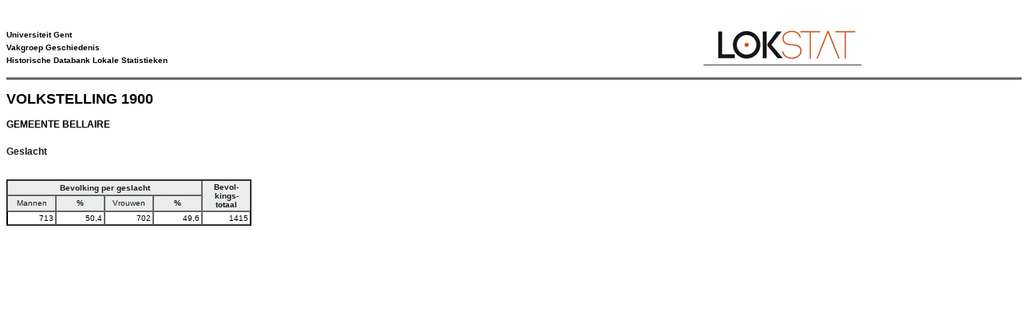

--- FILE ---
content_type: text/html; charset=UTF-8
request_url: https://lokstat.ugent.be/print_vt1900.php?key=206&naam=Bellaire&territory=Gemeente&title=Geslacht&tabel=bevolking&var=bevolking
body_size: 427
content:
<!DOCTYPE html>
<html lang="nl">
<head>
     <title></title>
     <meta charset="UTF-8" />

     <link rel="stylesheet" href="lokstat3_print.css" />
<script type='text/javascript'>
function printme(){

    window.print();
    window.close();
}
</script>
</head>
<body onload=" printme()" > 

﻿<div id="logo_lokstat"><img src="images/print_logo.jpg" alt="print_logo.jpg"/></div>
<div id="logo_ugent">
<h4>Universiteit Gent <br />
Vakgroep Geschiedenis <br />
Historische Databank Lokale Statistieken </h4>
</div>


 
<div id="titel2">
<p>Volkstelling 1900</p>
</div>
<br />
<DIV ID="hisstat_page">

<h1>Gemeente&nbsp;Bellaire </h1>

<h2>Geslacht</h2>
﻿
<table border="1" cellpadding="2" cellspacing="0">

<tr>
<th align ="center" colspan="4">Bevolking&nbsp;per&nbsp;geslacht</th>
<th align ="center" rowspan="2">Bevol-<br />kings-<br />totaal</th>
</tr>
<tr>
<th class="secundair" align ="center">Mannen</th>
<th align ="center">%</th>
<th class="secundair" align ="center">Vrouwen</th>
<th align ="center">%</th>
</tr>﻿<tr><td align="right">713</td><td align="right">50,4</td><td align="right">702</td><td align="right">49,6</td><td align="right">1415</td></tr>
</table>
<br>
		
</div>	
</body>
</html>